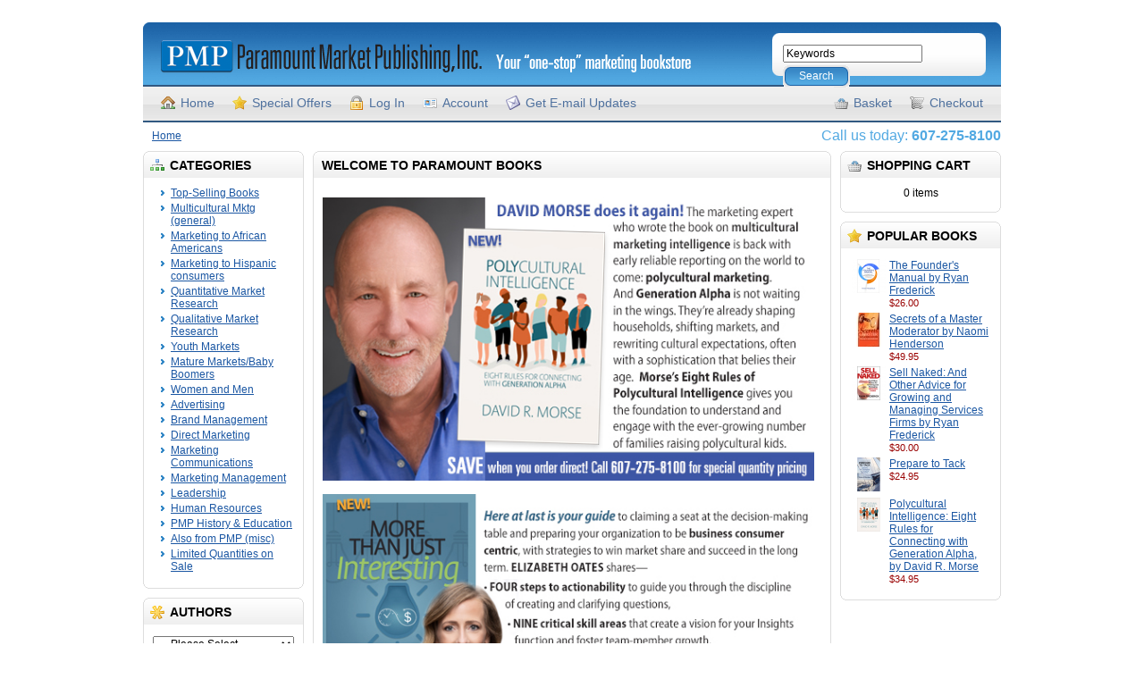

--- FILE ---
content_type: text/html; charset=UTF-8
request_url: https://www.paramountbooks.com/
body_size: 6926
content:
<?xml version="1.0" encoding="UTF-8"?>
<!DOCTYPE html PUBLIC "-//W3C//DTD XHTML 1.0 Strict//EN" "http://www.w3.org/TR/xhtml1/DTD/xhtml1-strict.dtd">
<html xmlns="http://www.w3.org/1999/xhtml" dir="ltr" lang="en" xml:lang="en">
<head>
<title>PMP - Paramount Books</title>
<base href="https://www.paramountbooks.com/" />
<link rel="stylesheet" type="text/css" href="catalog/view/theme/paramount/stylesheet/stylesheet.css?1" />
<script type="text/javascript" src="catalog/view/javascript/jquery/jquery-1.3.min.js"></script>
<script type="text/javascript" src="catalog/view/javascript/jquery/thickbox/thickbox-compressed.js"></script>
<link rel="stylesheet" type="text/css" href="catalog/view/javascript/jquery/thickbox/thickbox.css" />
<script type="text/javascript" src="catalog/view/javascript/jquery/tab.js"></script>
<script>

(function(i,s,o,g,r,a,m){i['GoogleAnalyticsObject']=r;i[r]=i[r]||function(){
(i[r].q=i[r].q||[]).push(arguments)},i[r].l=1*new Date();a=s.createElement(o),
m=s.getElementsByTagName(o)[0];a.async=1;a.src=g;m.parentNode.insertBefore(a,m)
})(window,document,'script','//www.google-analytics.com/analytics.js','ga');

ga('create', 'UA-44904312-3', 'paramountbooks.com');
ga('send', 'pageview');

</script>
</head>
<body>
<div id="container">
  <div id="header"><div class="div1">
  <div class="div2"><a href="/"><img src="catalog/view/theme/paramount/image/logo.png" title="Paramount Books" alt="Paramount Books" /></a></div>
  <div class="div3"><div>
  <form id="search-form" action="/product/search" method="get">
    <input type="hidden" name="description" value="1" />
        <input type="text" name="keyword" value="Keywords" id="filter_keyword" onclick="this.value = ''" />
        <a onclick="$('#search-form').submit(); return false;" href="#" class="button"><span>Search</span></a>
  </form>
</div>
</div>
</div>
<div class="div4">
  <div class="div5"><a href="/" style="background: url('catalog/view/theme/paramount/image/icon_home.png') left center no-repeat;">Home</a><a href="https://www.paramountbooks.com/product/special" style="background: url('catalog/view/theme/paramount/image/icon_special.png') left center no-repeat;">Special Offers</a>
        <a href="https://www.paramountbooks.com/account/login" style="background: url('catalog/view/theme/paramount/image/icon_login.png') left center no-repeat;">Log In</a>
        <a href="https://www.paramountbooks.com/account/account" style="background: url('catalog/view/theme/paramount/image/icon_account.png') left center no-repeat;">Account</a>
    <a href="/information/subscribe?TB_iframe=true&height=300&width=430" title="" class="thickbox" target="_blank" style="background: url('catalog/view/theme/paramount/image/icon_mail.png') left center no-repeat;">Get E-mail Updates</a>
  </div>
  <div class="div6"><a href="https://www.paramountbooks.com/checkout/shipping" style="background: url('catalog/view/theme/paramount/image/icon_checkout.png') left center no-repeat;">Checkout</a><a href="https://www.paramountbooks.com/checkout/cart" style="background: url('catalog/view/theme/paramount/image/icon_basket.png') left center no-repeat;">Basket</a> </div>
</div>
</div>
  <div id="topbar">
    <div id="breadcrumb">
            <a href="/">Home</a>
          </div>
    <div id="phone">
      Call us today: <strong>607-275-8100</strong>
    </div>
    <br style="clear:both" />
  </div>
  <div id="column_left">
    <div class="box">
  <div class="top" style="background: url('catalog/view/theme/paramount/image/icon_category.png') 8px 8px no-repeat; padding-left: 30px;">Categories</div>
  <div id="category" class="middle"><ul><li><a href="https://www.paramountbooks.com/new-pmp-books-2016">Top-Selling Books</a></li><li><a href="https://www.paramountbooks.com/multicultural-consumers">Multicultural Mktg (general)</a></li><li><a href="https://www.paramountbooks.com/marketing-african-americans">Marketing to African Americans</a></li><li><a href="https://www.paramountbooks.com/marketing-hispanic-consumers">Marketing to Hispanic consumers</a></li><li><a href="https://www.paramountbooks.com/quantitative-market-research">Quantitative Market Research</a></li><li><a href="https://www.paramountbooks.com/qualitative-market-research">Qualitative Market Research</a></li><li><a href="https://www.paramountbooks.com/youth-markets">Youth Markets</a></li><li><a href="https://www.paramountbooks.com/mature-marketsbaby-boomers">Mature Markets/Baby Boomers</a></li><li><a href="https://www.paramountbooks.com/women-men">Women and Men</a></li><li><a href="https://www.paramountbooks.com/advertising">Advertising</a></li><li><a href="https://www.paramountbooks.com/brand-management">Brand Management</a></li><li><a href="https://www.paramountbooks.com/direct-marketing">Direct Marketing </a></li><li><a href="https://www.paramountbooks.com/marketing-communications">Marketing Communications</a></li><li><a href="https://www.paramountbooks.com/marketing-management">Marketing Management</a></li><li><a href="https://www.paramountbooks.com/human-resources">Leadership</a></li><li><a href="https://www.paramountbooks.com/human-resources-2">Human Resources</a></li><li><a href="https://www.paramountbooks.com/pmp-history-education">PMP History &amp; Education</a></li><li><a href="https://www.paramountbooks.com/xyz-also-fom-pmp">Also from PMP (misc)</a></li><li><a href="https://www.paramountbooks.com/limited-quantities-sale">Limited Quantities on Sale</a></li></ul></div>
  <div class="bottom"></div>
</div>
    <div class="box">
  <div class="top" style="background: url('catalog/view/theme/paramount/image/icon_brands.png') 8px 8px no-repeat; padding-left: 30px;">Authors</div>
  <div class="middle" style="text-align: center;">
    <select onchange="location=this.value" style="width:158px;">
      <option value=""> --- Please Select --- </option>
                  <option value="https://www.paramountbooks.com/product/manufacturer?manufacturer_id=40">Albanese, Isabelle</option>
                        <option value="https://www.paramountbooks.com/product/manufacturer?manufacturer_id=70">Aldridge, Katherine M. </option>
                        <option value="https://www.paramountbooks.com/product/manufacturer?manufacturer_id=44">Armstrong, Jim </option>
                        <option value="https://www.paramountbooks.com/product/manufacturer?manufacturer_id=14">Asacker, Tom </option>
                        <option value="https://www.paramountbooks.com/product/manufacturer?manufacturer_id=77">Barletta, Marti</option>
                        <option value="https://www.paramountbooks.com/product/manufacturer?manufacturer_id=66">Benitez &amp; Gonzalez</option>
                        <option value="https://www.paramountbooks.com/product/manufacturer?manufacturer_id=20">Benitez, Cristina </option>
                        <option value="https://www.paramountbooks.com/product/manufacturer?manufacturer_id=38">Berkman, Robert </option>
                        <option value="https://www.paramountbooks.com/product/manufacturer?manufacturer_id=57">BIGresearch</option>
                        <option value="https://www.paramountbooks.com/product/manufacturer?manufacturer_id=42">Binkewicz, Matthew P.</option>
                        <option value="https://www.paramountbooks.com/product/manufacturer?manufacturer_id=86">Bitter, Lori K.</option>
                        <option value="https://www.paramountbooks.com/product/manufacturer?manufacturer_id=73">Bonnie Ulman &amp; Sal Kibler </option>
                        <option value="https://www.paramountbooks.com/product/manufacturer?manufacturer_id=17">Brazeal, Mickey</option>
                        <option value="https://www.paramountbooks.com/product/manufacturer?manufacturer_id=21">Bystedt, Lynn, and Potts</option>
                        <option value="https://www.paramountbooks.com/product/manufacturer?manufacturer_id=94">Carcieri, Matt</option>
                        <option value="https://www.paramountbooks.com/product/manufacturer?manufacturer_id=93">Carcieri, Matt</option>
                        <option value="https://www.paramountbooks.com/product/manufacturer?manufacturer_id=91">Castle, William</option>
                        <option value="https://www.paramountbooks.com/product/manufacturer?manufacturer_id=45">Chandra, A., Rau, Ryans </option>
                        <option value="https://www.paramountbooks.com/product/manufacturer?manufacturer_id=13">Coffey, Siegel, and Smith</option>
                        <option value="https://www.paramountbooks.com/product/manufacturer?manufacturer_id=60">Cooper, B. &amp; Philips, M.</option>
                        <option value="https://www.paramountbooks.com/product/manufacturer?manufacturer_id=74">Corey &amp; Harnischfeger</option>
                        <option value="https://www.paramountbooks.com/product/manufacturer?manufacturer_id=92">Corey, Mary E.</option>
                        <option value="https://www.paramountbooks.com/product/manufacturer?manufacturer_id=79">Dale &amp; Abbott</option>
                        <option value="https://www.paramountbooks.com/product/manufacturer?manufacturer_id=39">Danziger, Pamela N.</option>
                        <option value="https://www.paramountbooks.com/product/manufacturer?manufacturer_id=43">Del Vecchio, Gene</option>
                        <option value="https://www.paramountbooks.com/product/manufacturer?manufacturer_id=29">Diener, Chris</option>
                        <option value="https://www.paramountbooks.com/product/manufacturer?manufacturer_id=34">Edelman, Michelle</option>
                        <option value="https://www.paramountbooks.com/product/manufacturer?manufacturer_id=25">Faura, Juan</option>
                        <option value="https://www.paramountbooks.com/product/manufacturer?manufacturer_id=72">Frank, Belle</option>
                        <option value="https://www.paramountbooks.com/product/manufacturer?manufacturer_id=98">Frederick, Ryan</option>
                        <option value="https://www.paramountbooks.com/product/manufacturer?manufacturer_id=35">Green, Brent</option>
                        <option value="https://www.paramountbooks.com/product/manufacturer?manufacturer_id=82">Harris, David F.</option>
                        <option value="https://www.paramountbooks.com/product/manufacturer?manufacturer_id=33">Harris, Leslie M. </option>
                        <option value="https://www.paramountbooks.com/product/manufacturer?manufacturer_id=84">Heisler PhD, James T.</option>
                        <option value="https://www.paramountbooks.com/product/manufacturer?manufacturer_id=31">Herman, Dan</option>
                        <option value="https://www.paramountbooks.com/product/manufacturer?manufacturer_id=56">Hoffman, Michael R.</option>
                        <option value="https://www.paramountbooks.com/product/manufacturer?manufacturer_id=71">Jackson Warner, Teneshia</option>
                        <option value="https://www.paramountbooks.com/product/manufacturer?manufacturer_id=24">Kahle, Robert</option>
                        <option value="https://www.paramountbooks.com/product/manufacturer?manufacturer_id=89">Knox, Dave</option>
                        <option value="https://www.paramountbooks.com/product/manufacturer?manufacturer_id=36">Kosmin, Barry and A. Keysar</option>
                        <option value="https://www.paramountbooks.com/product/manufacturer?manufacturer_id=63">Kutchera, Joe </option>
                        <option value="https://www.paramountbooks.com/product/manufacturer?manufacturer_id=23">Langer, Judith</option>
                        <option value="https://www.paramountbooks.com/product/manufacturer?manufacturer_id=85">Leepson, Evan</option>
                        <option value="https://www.paramountbooks.com/product/manufacturer?manufacturer_id=87">Lorenzetti, Jennifer Patterson</option>
                        <option value="https://www.paramountbooks.com/product/manufacturer?manufacturer_id=64">Malone, Mary Kathryn</option>
                        <option value="https://www.paramountbooks.com/product/manufacturer?manufacturer_id=18">McNeal, James U. </option>
                        <option value="https://www.paramountbooks.com/product/manufacturer?manufacturer_id=58">Miller, Pepper</option>
                        <option value="https://www.paramountbooks.com/product/manufacturer?manufacturer_id=27">Miller, Pepper and Herb Kemp</option>
                        <option value="https://www.paramountbooks.com/product/manufacturer?manufacturer_id=54">Miller, Thomas W.</option>
                        <option value="https://www.paramountbooks.com/product/manufacturer?manufacturer_id=68">Miller, William E.</option>
                        <option value="https://www.paramountbooks.com/product/manufacturer?manufacturer_id=99">Miser, Paul</option>
                        <option value="https://www.paramountbooks.com/product/manufacturer?manufacturer_id=61">Morais, Robert J.</option>
                        <option value="https://www.paramountbooks.com/product/manufacturer?manufacturer_id=15">Morse, David R.</option>
                        <option value="https://www.paramountbooks.com/product/manufacturer?manufacturer_id=32">Moschis, George and Anil Mathur</option>
                        <option value="https://www.paramountbooks.com/product/manufacturer?manufacturer_id=11">Muley, Miriam</option>
                        <option value="https://www.paramountbooks.com/product/manufacturer?manufacturer_id=48">Nyren, Chuck</option>
                        <option value="https://www.paramountbooks.com/product/manufacturer?manufacturer_id=102">O&#039;Riordan, Brian</option>
                        <option value="https://www.paramountbooks.com/product/manufacturer?manufacturer_id=101">Oates, Elizabeth</option>
                        <option value="https://www.paramountbooks.com/product/manufacturer?manufacturer_id=12">Patton, Erin O. </option>
                        <option value="https://www.paramountbooks.com/product/manufacturer?manufacturer_id=52">Pellegrin, Bertrand</option>
                        <option value="https://www.paramountbooks.com/product/manufacturer?manufacturer_id=26">Perkins, Jim</option>
                        <option value="https://www.paramountbooks.com/product/manufacturer?manufacturer_id=95">Probst, Dr. Emmanuel</option>
                        <option value="https://www.paramountbooks.com/product/manufacturer?manufacturer_id=51">Rouda, Kaira Studivant</option>
                        <option value="https://www.paramountbooks.com/product/manufacturer?manufacturer_id=69">Sausset, Laurent</option>
                        <option value="https://www.paramountbooks.com/product/manufacturer?manufacturer_id=83">Scipione, Paul</option>
                        <option value="https://www.paramountbooks.com/product/manufacturer?manufacturer_id=19">Siegel, Livingston, and Coffey</option>
                        <option value="https://www.paramountbooks.com/product/manufacturer?manufacturer_id=50">Skoloda, Kelley Murray</option>
                        <option value="https://www.paramountbooks.com/product/manufacturer?manufacturer_id=97">Straus, Roger A.</option>
                        <option value="https://www.paramountbooks.com/product/manufacturer?manufacturer_id=59">Syverson, Andrea</option>
                        <option value="https://www.paramountbooks.com/product/manufacturer?manufacturer_id=67">Tema-Lyn, Laurie</option>
                        <option value="https://www.paramountbooks.com/product/manufacturer?manufacturer_id=96">Tincher, J. &amp; Newton, N</option>
                        <option value="https://www.paramountbooks.com/product/manufacturer?manufacturer_id=55">Tungate, Mark</option>
                        <option value="https://www.paramountbooks.com/product/manufacturer?manufacturer_id=16">Valdés, M. Isabel</option>
                        <option value="https://www.paramountbooks.com/product/manufacturer?manufacturer_id=41">Vitale, Dona</option>
                        <option value="https://www.paramountbooks.com/product/manufacturer?manufacturer_id=49">Vogel, Nadine O. </option>
                        <option value="https://www.paramountbooks.com/product/manufacturer?manufacturer_id=78">Walker, Bill</option>
                        <option value="https://www.paramountbooks.com/product/manufacturer?manufacturer_id=100">Walkowski, Jeff</option>
                        <option value="https://www.paramountbooks.com/product/manufacturer?manufacturer_id=53">Wilkinson, Michael</option>
                        <option value="https://www.paramountbooks.com/product/manufacturer?manufacturer_id=81">Winthrop, Bayard</option>
                        <option value="https://www.paramountbooks.com/product/manufacturer?manufacturer_id=30">Wirthwein, Chris</option>
                        <option value="https://www.paramountbooks.com/product/manufacturer?manufacturer_id=76">Wirthwein, Chris and Joe Bannon</option>
                        <option value="https://www.paramountbooks.com/product/manufacturer?manufacturer_id=90">Woods &amp; Poole Economics</option>
                        <option value="https://www.paramountbooks.com/product/manufacturer?manufacturer_id=80">Young, Scott</option>
                        <option value="https://www.paramountbooks.com/product/manufacturer?manufacturer_id=88">Zogby, John</option>
                </select>
  </div>
  <div class="bottom"></div>
</div>
    <!--a class="book-promo" href="/no-freedom-shrieker" title="No Freedom Shrieker - by Katherine M. Aldridge"></a-->
    <div class="box">
  <div class="top" style="background: url('catalog/view/theme/paramount/image/icon_information.png') 8px 8px no-repeat; padding-left: 30px;">Information</div>
  <div id="information" class="middle">
    <ul>
            <li><a href="https://www.paramountbooks.com/information/information?information_id=4">About Us</a></li>
            <li><a href="https://www.paramountbooks.com/information/information?information_id=7">For our Canadian customers</a></li>
            <li><a href="https://www.paramountbooks.com/information/information?information_id=14">Find a Speaker</a></li>
            <li><a href="https://www.paramountbooks.com/information/information?information_id=5">Our Guarantee</a></li>
            <li><a href="https://www.paramountbooks.com/information/information?information_id=13">Reports and Industry Analysis</a></li>
            <li><a href="https://www.paramountbooks.com/information/information?information_id=3">Privacy Policy</a></li>
            <li><a href="https://www.paramountbooks.com/information/information?information_id=11">Secure online ordering</a></li>
            <li><a href="https://www.paramountbooks.com/information/information?information_id=6">Domestic Shipping</a></li>
            <li><a href="https://www.paramountbooks.com/information/information?information_id=9">Author Guidelines</a></li>
            <li><a href="https://www.paramountbooks.com/information/information?information_id=8">About this website</a></li>
            <li><a href="https://www.paramountbooks.com/information/contact">Contact Us</a></li>
      <li><a href="https://www.paramountbooks.com/information/sitemap">Site Map</a></li>
      <li><a href="/information/subscribe?TB_iframe=true&height=300&width=430" title="" class="thickbox" target="_blank">Get E-mail Updates</a></li>
    </ul>
  </div>
  <div class="bottom"></div>
</div>  </div>
  <div id="column_right"><div class="box">
  <div class="top" style="background: url('catalog/view/theme/paramount/image/icon_basket.png') 8px 8px no-repeat; padding-left: 30px;">Shopping Cart</div>
  <div class="middle">
        <div style="text-align: center;">0 items</div>
      </div>
  <div class="bottom"></div>
</div>
<div class="box">
  <div class="top" style="background: url('catalog/view/theme/paramount/image/icon_bestsellers.png') 8px 8px no-repeat; padding-left: 30px;">Popular Books</div>
  <div class="middle">
    <table cellpadding="2" cellspacing="0" style="width: 100%;">
            <tr>
        <td valign="top" width="1"><a href="https://www.paramountbooks.com/founders-manual-ryan-frederick"><img src="https://www.paramountbooks.com/image/cache/Founders_WEB-38x38.jpg" alt="The Founder&#039;s Manual by Ryan Frederick" /></a></td>
        <td valign="top"><a href="https://www.paramountbooks.com/founders-manual-ryan-frederick">The Founder&#039;s Manual by Ryan Frederick</a><br />
          <span style="font-size: 11px; color: #900;">$26.00</span></td>
      </tr>
            <tr>
        <td valign="top" width="1"><a href="https://www.paramountbooks.com/secrets-master-moderator-naomi-h"><img src="https://www.paramountbooks.com/image/cache/mastermoderator-38x38.jpg" alt="Secrets of a Master Moderator by Naomi Henderson" /></a></td>
        <td valign="top"><a href="https://www.paramountbooks.com/secrets-master-moderator-naomi-h">Secrets of a Master Moderator by Naomi Henderson</a><br />
          <span style="font-size: 11px; color: #900;">$49.95</span></td>
      </tr>
            <tr>
        <td valign="top" width="1"><a href="https://www.paramountbooks.com/sell-naked-other-advice-growing"><img src="https://www.paramountbooks.com/image/cache/NAKED CVR web-38x38.jpg" alt="Sell Naked: And Other Advice for Growing and Managing Services Firms by Ryan Frederick" /></a></td>
        <td valign="top"><a href="https://www.paramountbooks.com/sell-naked-other-advice-growing">Sell Naked: And Other Advice for Growing and Managing Services Firms by Ryan Frederick</a><br />
          <span style="font-size: 11px; color: #900;">$30.00</span></td>
      </tr>
            <tr>
        <td valign="top" width="1"><a href="https://www.paramountbooks.com/prepare-tack-brian-oriordan"><img src="https://www.paramountbooks.com/image/cache/TACK CVR WEB-38x38.jpg" alt="Prepare to Tack" /></a></td>
        <td valign="top"><a href="https://www.paramountbooks.com/prepare-tack-brian-oriordan">Prepare to Tack</a><br />
          <span style="font-size: 11px; color: #900;">$24.95</span></td>
      </tr>
            <tr>
        <td valign="top" width="1"><a href="https://www.paramountbooks.com/polycultural-intelligence-eight"><img src="https://www.paramountbooks.com/image/cache/Morse_Poly_CVR web-38x38.jpg" alt="Polycultural Intelligence: Eight Rules for Connecting with Generation Alpha, by David R. Morse" /></a></td>
        <td valign="top"><a href="https://www.paramountbooks.com/polycultural-intelligence-eight">Polycultural Intelligence: Eight Rules for Connecting with Generation Alpha, by David R. Morse</a><br />
          <span style="font-size: 11px; color: #900;">$34.95</span></td>
      </tr>
          </table>
  </div>
  <div class="bottom"></div>
</div>
<div style="text-align:center; margin-top:20px;">
<!--
  <a href="https://www.quirks.com/directory/sourcebook/index.aspx" target="_blank">
    <img src="https://www.quirks.com/imgs/ewebeditor/QuirksBadge_BASIC.gif" alt="Market Research Companies">
  </a>
-->
</div>
</div>
  <div id="content"><div class="top">
  <h1>Welcome to Paramount Books</h1>
</div>
<div class="middle">
  <div>
    <p><p><a href="https://www.paramountbooks.com/polycultural-intelligence-eight"><img src="/image/userfiles/image/WebBanner66A.jpg" width="550" height="317" alt="" /></a></p>
<p><a href="https://www.paramountbooks.com/more-just-interesting-elizabeth"><img src="/image/userfiles/WebBanner64.jpg" width="550" height="317" alt="" /></a></p>
<p><a href="https://www.paramountbooks.com/prepare-tack-brian-oriordan"><img src="/image/userfiles/WebBanner65.jpg" width="550" height="317" alt="" /></a></p>
<p><img src="/image/userfiles/image/WebBanner61A.jpg" width="0" height="0" alt="" /><a href="https://www.paramountbooks.com/different-rules-chris-wirthwein"><img src="/image/userfiles/image/WebBanner62.jpg" width="550" height="317" alt="" /></a></p>
<p><a href="https://www.paramountbooks.com/let-me-explain-black-again-peppe"><img src="/image/userfiles/image/WebBanner63(1).jpg" width="550" height="317" alt="" /></a><img src="/image/userfiles/image/WebBanner60.jpg" width="0" height="0" alt="" /></p>
<p><a href="https://www.paramountbooks.com/predicting-turn-dave-knox"><img src="/image/userfiles/image/WebBanner47C.jpg" width="550" height="350" alt="" /></a></p>
<p><a href="https://www.paramountbooks.com/digital-transformation-infinite"><img src="/image/userfiles/image/WebBanner60.jpg" width="550" height="350" alt="" /></a></p>
<p><a href="https://www.paramountbooks.com/founders-manual-ryan-frederick"><img src="/image/userfiles/image/WebBanner58.jpg" width="550" height="350" alt="" /></a></p>
<p><a href="https://www.paramountbooks.com/sell-naked-other-advice-growing"><img src="/image/userfiles/image/WebBanner59.jpg" width="550" height="224" alt="" /></a></p>
<p><a href="http://www.paramountbooks.com/shops-pop-retail-success-danzige" target="_blank"><img width="550" height="350" src="/image/userfiles/image/WebBanner46NEW.jpg" alt="Learn why SMALL is the BIG story in retail and how to make your shop POP!" /></a></p>
<p><a href="http://www.paramountbooks.com/meet-henrys-millennials-matter-m"><img src="/image/userfiles/image/WebBanner56NEW.jpg" width="550" height="350" align="middle" alt="" /></a></p>
<p>&nbsp;</p>
<p><a href="http://www.paramountbooks.com/information/information?information_id=14"><img src="/image/userfiles/image/WebBanner51.jpg" width="560" height="357" alt="" /></a></p>
<p><span style="font-size: large;"><strong><span style="font-family: Arial;"><a href="http://pmpauthorinsights.blogspot.com/"><span style="font-size: xx-large;">Read PMP&#039;s author blog updates</span></a></span></strong></span><span style="font-size: large;"><strong><span style="font-family: Arial;"><span style="font-size: xx-large;"><br />
</span></span></strong></span></p>
<p><span style="font-size: x-large;"><span style="font-family: Verdana;">NOTE: This site contains links to Amazon Kindle editions of our books. Occasionally, PMP earns a few pennies when these links are used to make &quot;qualifying purchases&quot; from Amazon.</span></span></p>
<p>&nbsp;</p></p>
  </div>
    <div class="heading">Featured Products</div>  <table class="list">
        <tr>
            <td width="33%">        <a href="https://www.paramountbooks.com/women-wealth-giving"><img src="https://www.paramountbooks.com/image/cache/WealthGiving-120x120.jpg" title="Women, Wealth &amp; Giving" alt="Women, Wealth &amp; Giving" /></a><br />
        <a href="https://www.paramountbooks.com/women-wealth-giving">Women, Wealth &amp; Giving</a><br />
        <span style="color: #999; font-size: 11px;">The Virtuous Legacy of the Boom Generation</span><br />
                  <span style="color: #900; font-weight: bold;">$49.95</span><br />
                        </td>
            <td width="33%">        <a href="https://www.paramountbooks.com/index.php?route=product/product&amp;product_id=136"><img src="https://www.paramountbooks.com/image/cache/BrandAbout2-120x120.jpg" title="BrandAbout by Andrea Syverson" alt="BrandAbout by Andrea Syverson" /></a><br />
        <a href="https://www.paramountbooks.com/index.php?route=product/product&amp;product_id=136">BrandAbout by Andrea Syverson</a><br />
        <span style="color: #999; font-size: 11px;">A Seriously Playful Approach for Passionate 
Brand-Builders and Merchants</span><br />
                  <span style="color: #900; font-weight: bold;">$28.00</span><br />
                        <img src="catalog/view/theme/paramount/image/stars_5.png" alt="text_stars" />
                </td>
            <td width="33%">        <a href="https://www.paramountbooks.com/black-still-matters-marketing-au"><img src="https://www.paramountbooks.com/image/cache/Black Still Matters-120x120.jpg" title="Black STILL Matters in Marketing (audio version)" alt="Black STILL Matters in Marketing (audio version)" /></a><br />
        <a href="https://www.paramountbooks.com/black-still-matters-marketing-au">Black STILL Matters in Marketing (audio version)</a><br />
        <span style="color: #999; font-size: 11px;">Learn what makes the Black market unique, why marketers should care, and how you can effectively connect with Black Americans.</span><br />
                  <span style="color: #900; font-weight: bold;">$32.99</span><br />
                        </td>
          </tr>
        <tr>
            <td width="33%">        <a href="https://www.paramountbooks.com/sell-naked-other-advice-growing"><img src="https://www.paramountbooks.com/image/cache/NAKED CVR web-120x120.jpg" title="Sell Naked: And Other Advice for Growing and Managing Services Firms by Ryan Frederick" alt="Sell Naked: And Other Advice for Growing and Managing Services Firms by Ryan Frederick" /></a><br />
        <a href="https://www.paramountbooks.com/sell-naked-other-advice-growing">Sell Naked: And Other Advice for Growing and Managing Services Firms by Ryan Frederick</a><br />
        <span style="color: #999; font-size: 11px;">If you’re a professional who plies a craft or skill, be it legal, accounting, advising, design, programming, or any from a long list of business services, and you’re thinking about starting or trying to grow a services firm, this book is for you!</span><br />
                  <span style="text-decoration: line-through;">$30.00</span> <span style="color: #F00;">$26.00</span>
                        <img src="catalog/view/theme/paramount/image/stars_5.png" alt="text_stars" />
                </td>
            <td width="33%">        <a href="https://www.paramountbooks.com/nation-numbers"><img src="https://www.paramountbooks.com/image/cache/Nation of Numbers-120x120.jpg" title="A Nation of Numbers" alt="A Nation of Numbers" /></a><br />
        <a href="https://www.paramountbooks.com/nation-numbers">A Nation of Numbers</a><br />
        <span style="color: #999; font-size: 11px;">The Development of Marketing Research in America</span><br />
                  <span style="color: #900; font-weight: bold;">$49.95</span><br />
                        <img src="catalog/view/theme/paramount/image/stars_5.png" alt="text_stars" />
                </td>
            <td width="33%">        <a href="https://www.paramountbooks.com/multicultural-intelligence-david"><img src="https://www.paramountbooks.com/image/cache/Multicultural-120x120.jpg" title="Multicultural Intelligence by David Morse" alt="Multicultural Intelligence by David Morse" /></a><br />
        <a href="https://www.paramountbooks.com/multicultural-intelligence-david">Multicultural Intelligence by David Morse</a><br />
        <span style="color: #999; font-size: 11px;">Eight Make-or-Break Rules for Marketing to Race, Ethnicity, and Sexual Orientation</span><br />
                  <span style="color: #900; font-weight: bold;">$37.50</span><br />
                        <img src="catalog/view/theme/paramount/image/stars_5.png" alt="text_stars" />
                </td>
          </tr>
        <tr>
            <td width="33%">        <a href="https://www.paramountbooks.com/index.php?route=product/product&amp;product_id=152"><img src="https://www.paramountbooks.com/image/cache/9780981986982-120x120.jpg" title="Latino Link by Joe Kutchera" alt="Latino Link by Joe Kutchera" /></a><br />
        <a href="https://www.paramountbooks.com/index.php?route=product/product&amp;product_id=152">Latino Link by Joe Kutchera</a><br />
        <span style="color: #999; font-size: 11px;">Building Brands Online with Hispanic Communities and Content</span><br />
                  <span style="color: #900; font-weight: bold;">$34.95</span><br />
                        <img src="catalog/view/theme/paramount/image/stars_5.png" alt="text_stars" />
                </td>
            <td width="33%">        <a href="https://www.paramountbooks.com/different-rules-chris-wirthwein"><img src="https://www.paramountbooks.com/image/cache/RULES_CVR_WEB-120x120.jpg" title="Different Rules, by Chris Wirthwein" alt="Different Rules, by Chris Wirthwein" /></a><br />
        <a href="https://www.paramountbooks.com/different-rules-chris-wirthwein">Different Rules, by Chris Wirthwein</a><br />
        <span style="color: #999; font-size: 11px;">The B2B Marketer&#039;s Guide to Product Differentiation</span><br />
                  <span style="color: #900; font-weight: bold;">$28.00</span><br />
                        <img src="catalog/view/theme/paramount/image/stars_5.png" alt="text_stars" />
                </td>
            <td width="33%">        <a href="https://www.paramountbooks.com/mastering-focus-groups-depth-int"><img src="https://www.paramountbooks.com/image/cache/STRAUS CVR web-120x120.jpg" title="Mastering Focus Groups and Depth Interviews by Roger Straus" alt="Mastering Focus Groups and Depth Interviews by Roger Straus" /></a><br />
        <a href="https://www.paramountbooks.com/mastering-focus-groups-depth-int">Mastering Focus Groups and Depth Interviews by Roger Straus</a><br />
        <span style="color: #999; font-size: 11px;">A Practiioner’s Guide for Moderators and Interviewers</span><br />
                  <span style="color: #900; font-weight: bold;">$28.00</span><br />
                        <img src="catalog/view/theme/paramount/image/stars_5.png" alt="text_stars" />
                </td>
          </tr>
      </table>
    <div class="heading">Latest Products</div>  <table class="list">
        <tr>
            <td width="33%">        <a href="https://www.paramountbooks.com/polycultural-intelligence-eight"><img src="https://www.paramountbooks.com/image/cache/Morse_Poly_CVR web-120x120.jpg" title="Polycultural Intelligence: Eight Rules for Connecting with Generation Alpha, by David R. Morse" alt="Polycultural Intelligence: Eight Rules for Connecting with Generation Alpha, by David R. Morse" /></a><br />
        <a href="https://www.paramountbooks.com/polycultural-intelligence-eight">Polycultural Intelligence: Eight Rules for Connecting with Generation Alpha, by David R. Morse</a><br />
        <span style="color: #999; font-size: 11px;">Understanding Generation Alpha and how this cohort of kids will reshape America</span><br />
                  <span style="text-decoration: line-through;">$34.95</span> <span style="color: #F00;">$29.95</span>
                        </td>
            <td width="33%">        <a href="https://www.paramountbooks.com/prepare-tack-brian-oriordan"><img src="https://www.paramountbooks.com/image/cache/TACK CVR WEB-120x120.jpg" title="Prepare to Tack" alt="Prepare to Tack" /></a><br />
        <a href="https://www.paramountbooks.com/prepare-tack-brian-oriordan">Prepare to Tack</a><br />
        <span style="color: #999; font-size: 11px;">Lessons for Managing a Growing Business—A Leadership Story by Brian O&quot;Riordan</span><br />
                  <span style="color: #900; font-weight: bold;">$24.95</span><br />
                        <img src="catalog/view/theme/paramount/image/stars_5.png" alt="text_stars" />
                </td>
            <td width="33%">        <a href="https://www.paramountbooks.com/more-just-interesting-elizabeth"><img src="https://www.paramountbooks.com/image/cache/OATES_CVR_web-120x120.jpg" title="More Than Just Interesting by Elizabeth Knox Oates" alt="More Than Just Interesting by Elizabeth Knox Oates" /></a><br />
        <a href="https://www.paramountbooks.com/more-just-interesting-elizabeth">More Than Just Interesting by Elizabeth Knox Oates</a><br />
        <span style="color: #999; font-size: 11px;">How to Build an Insights Function for Impact</span><br />
                  <span style="color: #900; font-weight: bold;">$24.95</span><br />
                        <img src="catalog/view/theme/paramount/image/stars_5.png" alt="text_stars" />
                </td>
          </tr>
        <tr>
            <td width="33%">        <a href="https://www.paramountbooks.com/mr-online-039-s-playbook-jeff-wa"><img src="https://www.paramountbooks.com/image/cache/Walkowski CVR WEB-120x120.jpg" title="Mr. Online&#039;s Playbook by Jeff Walkowski" alt="Mr. Online&#039;s Playbook by Jeff Walkowski" /></a><br />
        <a href="https://www.paramountbooks.com/mr-online-039-s-playbook-jeff-wa">Mr. Online&#039;s Playbook by Jeff Walkowski</a><br />
        <span style="color: #999; font-size: 11px;">125 Pro Tips for Online Qualitative Research Projects</span><br />
                  <span style="text-decoration: line-through;">$30.00</span> <span style="color: #F00;">$19.95</span>
                        </td>
            <td width="33%">        <a href="https://www.paramountbooks.com/let-me-explain-black-again-peppe"><img src="https://www.paramountbooks.com/image/cache/Pepper3 CVR web-120x120.jpg" title="Let Me Explain Black Again, by Pepper Miller" alt="Let Me Explain Black Again, by Pepper Miller" /></a><br />
        <a href="https://www.paramountbooks.com/let-me-explain-black-again-peppe">Let Me Explain Black Again, by Pepper Miller</a><br />
        <span style="color: #999; font-size: 11px;">Exploring Blind Spots and Black Insights for Marketing &amp; Understanding Black Culture and Perspectives</span><br />
                  <span style="color: #900; font-weight: bold;">$29.95</span><br />
                        <img src="catalog/view/theme/paramount/image/stars_5.png" alt="text_stars" />
                </td>
            <td width="33%">        <a href="https://www.paramountbooks.com/tell-me-more-about-rob-volpe"><img src="https://www.paramountbooks.com/image/cache/Tell Me More-120x120.jpg" title="Tell Me More About That by Rob Volpe" alt="Tell Me More About That by Rob Volpe" /></a><br />
        <a href="https://www.paramountbooks.com/tell-me-more-about-rob-volpe">Tell Me More About That by Rob Volpe</a><br />
        <span style="color: #999; font-size: 11px;">Solving the Empathy Crisis One Conversation at a Time</span><br />
                  <span style="color: #900; font-weight: bold;">$24.95</span><br />
                        <img src="catalog/view/theme/paramount/image/stars_5.png" alt="text_stars" />
                </td>
          </tr>
        <tr>
            <td width="33%">        <a href="https://www.paramountbooks.com/different-rules-chris-wirthwein"><img src="https://www.paramountbooks.com/image/cache/RULES_CVR_WEB-120x120.jpg" title="Different Rules, by Chris Wirthwein" alt="Different Rules, by Chris Wirthwein" /></a><br />
        <a href="https://www.paramountbooks.com/different-rules-chris-wirthwein">Different Rules, by Chris Wirthwein</a><br />
        <span style="color: #999; font-size: 11px;">The B2B Marketer&#039;s Guide to Product Differentiation</span><br />
                  <span style="color: #900; font-weight: bold;">$28.00</span><br />
                        <img src="catalog/view/theme/paramount/image/stars_5.png" alt="text_stars" />
                </td>
            <td width="33%">        <a href="https://www.paramountbooks.com/how-hard-it-be-your-customer-jim-2"><img src="https://www.paramountbooks.com/image/cache/Journey22_web-120x120.jpg" title="How Hard Is It to Be Your Customer?, 2nd Edition, by Jim Tincher and Nicole Newton" alt="How Hard Is It to Be Your Customer?, 2nd Edition, by Jim Tincher and Nicole Newton" /></a><br />
        <a href="https://www.paramountbooks.com/how-hard-it-be-your-customer-jim-2">How Hard Is It to Be Your Customer?, 2nd Edition, by Jim Tincher and Nicole Newton</a><br />
        <span style="color: #999; font-size: 11px;">Using Journey Mapping to Drive Customer-Focused Change, Second Edition</span><br />
                  <span style="text-decoration: line-through;">$42.00</span> <span style="color: #F00;">$32.00</span>
                        <img src="catalog/view/theme/paramount/image/stars_5.png" alt="text_stars" />
                </td>
            <td width="33%">        <a href="https://www.paramountbooks.com/your-car-kelley-styring"><img src="https://www.paramountbooks.com/image/cache/InYourCar-120x120.jpg" title="In Your Car by Kelley Styring" alt="In Your Car by Kelley Styring" /></a><br />
        <a href="https://www.paramountbooks.com/your-car-kelley-styring">In Your Car by Kelley Styring</a><br />
        <span style="color: #999; font-size: 11px;">A Road Trip through the American Automobile</span><br />
                  <span style="color: #900; font-weight: bold;">$29.95</span><br />
                        </td>
          </tr>
      </table>
</div>
<div class="bottom"></div>
</div>
  <div id="footer"><div class="div1">
  <img src="catalog/view/theme/paramount/image/payment.png" alt="" id="footer-cards" />
</div>
<div class="div2"><div style="padding-top:10px;">Paramount Books &copy; 2026<div style="padding-top:7px;"><a target="_blank" href="http://www.GORGES.us/">e-commerce website by GORGES</a></div></div></div> 
</div>
</div>
</body>
</html>


--- FILE ---
content_type: text/css
request_url: https://www.paramountbooks.com/catalog/view/theme/paramount/stylesheet/stylesheet.css?1
body_size: 1882
content:
html {
	overflow: -moz-scrollbars-vertical;
	margin: 0;
	padding: 0;
}
* {
	font-family: Arial, Helvetica, sans-serif;
}
body {
	margin: 0px;
	padding: 0px;
}
body, td, th, input, textarea, select, a {
	font-size: 12px;
}
form {
	padding: 0;
	margin: 0;
	display: inline;
}
input, textarea, select {
	margin: 3px 0px;
}
a, a:visited {
	color: #1B57A3;
	text-decoration: underline;
	cursor: pointer;
}
a:hover {
	text-decoration: none;
}
a img {
	border: none;
}
p {
	margin-top: 0px;
}
.png {
	behavior: url('catalog/view/javascript/png/iepngfix.htc');
}
/* layout */
#container {
	width: 960px;
	position: relative;
	margin-left: auto;
	margin-right: auto;
	background: #FFFFFF;
}
#header {
}
#header .div1 {
	height: 95px;
  background: url('../image/page_top.png') no-repeat;
}
#header .div2 {
	position: absolute;
	top: 45px;
	left: 20px;
}
#header .div3 {
	background: url('../image/search.png') no-repeat;
	width: 239px;
	height: 48px;
	position: absolute;
	top: 37px;
	right: 17px;
}
#header .div3 div {
  padding: 10px 0px 0px 12px;
}
#header .div4 {
	width: 940px;
	padding-left: 10px;
	padding-right: 10px;
	height: 42px;
	background: url('../image/header.png') repeat-x;
}
#header .div4 a {
	padding: 12px 0px 12px 22px;
	margin-left: 10px;
	margin-right: 10px;
	display: inline-block;
	color: #4F719E;
	text-align: center;
	text-decoration: none;
	font-size: 14px;
	font-family: Verdana, Geneva, sans-serif;
}
#header .div4 a:hover {
  text-decoration: underline;
}
#header .div5 a {
	float: left;
}
#header .div6 a {
	float: right;
}
#breadcrumb {
  float: left;
	padding-top: 8px;
	padding-bottom: 10px;
	padding-left: 10px;
}
#phone {
  float: right;
  font-size: 16px;
  color: #52a9e2;
  padding-top: 6px;
}
#column_left {
	float: left;
	width: 180px;
	margin-right: 10px;
	display: inline-block; 
}
#column_right {
	float: right;
	width: 180px;
	margin-left: 10px;
	display: inline-block;
}
#content {
	display: inline-block;
	width: 580px;
	margin-bottom: 10px;
}
#content .top {
	padding: 8px 0px 6px 10px;
	background: url('../image/content_top.png') no-repeat;
}
#content .top h1, .heading {
	color: #000000;
	font-size: 14px;
	font-family: Arial, Helvetica, sans-serif;
	font-weight: bold;
	text-transform: uppercase;
	margin: 0px;
}
.heading {
	border-bottom: 1px solid #DDDDDD;
	padding-bottom: 3px;
	margin-bottom: 10px;
}
#content .middle {
	border-left: 1px solid #DDDDDD;
	border-right: 1px solid #DDDDDD;
	background: #FFFFFF;
	padding: 10px 10px 1px 10px;
	min-height: 380px;
	width: 558px;
}
#content .bottom {
	background: url('../image/content_bottom.png') no-repeat;
	height: 5px;
}
.box {
	margin-bottom: 10px;
	background: url('../image/box_top.png') no-repeat;
}
.box .top {
	padding: 8px 0px 6px 10px;
	color: #000000;
	font-size: 14px;
	font-family: Arial, Helvetica, sans-serif;
	font-weight: bold;
	text-transform: uppercase;
}
.box .middle {
	border-left: 1px solid #DDDDDD;
	border-right: 1px solid #DDDDDD;
	background: #FFFFFF;
	padding: 10px;
}
.box .bottom {
	height: 5px;
	background: url('../image/box_bottom.png') no-repeat;
}
.success {
	padding: 5px 0px;
	margin-bottom: 10px;
	background: #E4F1C9;
	border: 1px solid #A5BD71;
	font-size: 11px;
	font-family: Verdana, Geneva, sans-serif;
	text-align: center;
}
.warning {
	padding: 5px 0px;
	margin-bottom: 10px;
	background: #FFDFE0;
	border: 1px solid #FF9999;
	font-size: 11px;
	font-family: Verdana, Geneva, sans-serif;
	text-align: center;
}
.wait {
	padding: 5px 0px;
	margin-bottom: 10px;
	background: #FBFAEA;
	border: 1px solid #EFEBAA;
	font-size: 11px;
	font-family: Verdana, Geneva, sans-serif;
	text-align: center;
}
.required {
	color: #FF0000;
	font-weight: bold;
}
.error {
	color: #FF0000;
	display: block;
}
.help {
	cursor: pointer;
}
.tooltip {
	border: 1px solid #FDDA5C;
	background: #FBFF95;
	padding: 5px;
	font-size: 11px;
	width: 250px;
}
.clear { /* generic container (i.e. div) for floating buttons */
	overflow: hidden;
	width: 100%;
}
a.button {
	background: transparent url('../image/button_right.png') no-repeat scroll top right;
	color: #FFFFFF;
	display: inline-block;
	font: normal 12px arial, sans-serif;
	height: 25px;
	margin-right: 6px;
	padding-right: 18px; /* sliding doors padding */
	text-decoration: none;
}
a.button span {
	background: transparent url('../image/button_left.png') no-repeat;
	display: inline-block;
	
	padding: 5px 0 5px 18px;
}
.buttons {
	background: #F8F8F8;
	border: 1px solid #DDDDDD;
	margin-bottom: 10px;
	clear: both;
	padding: 5px;
}
.buttons input {
	padding: 0px;
	margin: 0px;
}
.buttons table {
	width: 100%;
	border-collapse: collapse;
}
.buttons table td {
	vertical-align: middle;
}
.list {
	width: 100%;
	margin-bottom: 10px;
}
.list td {
	text-align: center;
	vertical-align: top;
	padding-bottom: 10px;
}
.sort {
	margin-bottom: 10px;
	background: #F8F8F8;
	height: 30px;
	width: 100%;
}
.sort .div1 {
	float: right;
	display: inline-block;
	margin-left: 5px;
	padding-top: 6px;
	padding-right: 9px;
}
.sort .div2 {
	text-align: right;
	display: inline-block;
	padding-top: 9px;
}
.sort select {
	font-size: 11px;
	margin: 0;
	padding: 0;
}
.pagination {
	display: inline-block;
	width: 100%;
	background: #F8F8F8;
	margin-bottom: 10px;
}
.pagination .links, .pagination .results {
	padding: 7px;
}
.pagination .links {
	float: left;
}
.pagination .links a {
	border: 1px solid #CCCCCC;
	padding: 4px 7px;
	text-decoration: none;
	color: #000000;
}
.pagination .links b {
	border: 1px solid #CCCCCC;
	padding: 4px 7px;
	text-decoration: none;
	color: #000000;
	background: #FFFFFF;
}
.pagination .results {
	float: right;
}
.tabs {
	display: block;
	width: 100%;
	margin-bottom: 0px;
}
.tabs a {
	float: left;
	display: block;
	padding: 6px 15px 7px 15px;
	margin-right: 2px;
	border-top: 1px solid #DDDDDD;
	border-bottom: 1px solid #DDDDDD;
	border-left: 1px solid #DDDDDD;
	border-right: 1px solid #DDDDDD;
	background: #FFFFFF url('../image/tab.png') repeat-x;
	color: #000000;
	font-weight: bold;
	font-size: 13px;
	text-decoration: none;
	z-index: 1;
	position: relative;
	top: 1px;
}
.tabs a.selected {
	background: #FFFFFF url('../image/tab.png') repeat-x;
	border-bottom: 0px;
	padding-bottom: 8px;
	z-index: 3;
}
.page {
	border: 1px solid #DDDDDD;
	background: #FFFFFF;
	display: inline-block;
	padding: 10px;
	display: block;
	width: 536px;
	clear: both;
	z-index: 2;
	margin-bottom: 10px;
}
#footer {
	width: 100%;
	padding-top: 5px;
	border-top: 1px solid #DDDDDD;
	display: inline-block;
}
#footer .div1 {
	float: left;
	text-align: left;
  position:relative;
  height:62px;
}
#footer .div2 {
	float: right;
	text-align: right;
}
#footer-cards {
  position:absolute;
  left:20px;
  top:15px;
}
#category ul {
	margin-top: 0px;
	margin-bottom: 0px;
	margin-left: 8px;
	padding-left: 12px;
	list-style: url('../image/bullet_1.png');
}
#information ul {
	margin-top: 0px;
	margin-bottom: 0px;
	margin-left: 8px;
	padding-left: 12px;
	list-style: url('../image/bullet_2.png');
}
#category ul a, #information ul a {
  display: block;
  padding-bottom: 3px;
}
.cart {
	border-collapse: collapse;
	margin-bottom: 10px;
	width: 100%;
	border: 1px solid #EEEEEE;
}
.cart th {
	background: #EEEEEE;
	padding: 5px;
	font-weight: normal;
}
.cart td {
	padding: 5px;
}

/* Paramount Specific Stuff */

a.book-promo {
  display: block;
  width: 179px;
  height: 179px;
  padding: 0px;
  margin-bottom: 10px;
  background-image: url(../image/shrieker.png);
  background-position: top left;
  background-repeat: no-repeat;
}


--- FILE ---
content_type: text/plain
request_url: https://www.google-analytics.com/j/collect?v=1&_v=j102&a=447668448&t=pageview&_s=1&dl=https%3A%2F%2Fwww.paramountbooks.com%2F&ul=en-us%40posix&dt=PMP%20-%20Paramount%20Books&sr=1280x720&vp=1280x720&_u=IEBAAAABAAAAACAAI~&jid=19414352&gjid=620564863&cid=1543616495.1769011182&tid=UA-44904312-3&_gid=915816057.1769011182&_r=1&_slc=1&z=320707386
body_size: -452
content:
2,cG-TYX17WSHLM